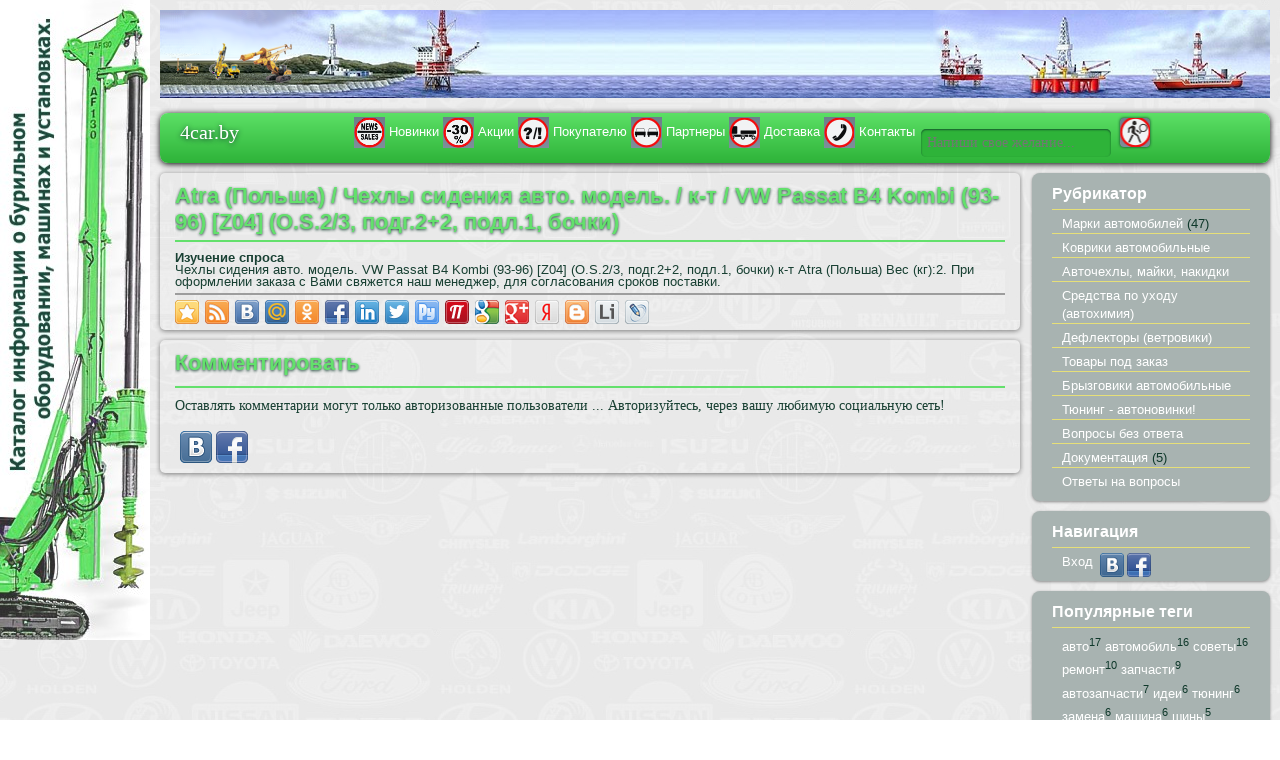

--- FILE ---
content_type: text/html; charset=UTF-8
request_url: http://mait.by/car_seat_covers.model.vw_passat_b4_kombi_93-96_z04_os23_podg.2_two_barrels_podl.1
body_size: 4850
content:
<!doctype html> 
<html lang="ru"> 
<head>
<title>Автоаксессуары в Минске | Чехлы сидения авто. модель. VW Passat B4 Kombi (93-96) [Z04] (O.S.2/3, подг.2+2, подл.1, бочки)  к-т</title>
<meta http-equiv="content-type" content="text/html; charset=utf-8" />
<meta name="viewport" content="width=device-width, initial-scale=1.0" />
<meta name="generator" content="DokaMini 2.0.4 - Professional CMS" />
<meta name="google-site-verification" content="mPxQPNnaxHLx8vC9UKxUwGs05rKvmAJqiEjKUzACk2A" />
<meta name="yandex-verification" content="74fee4833a193959" />
<link rel="stylesheet" type="text/css" href="http://mait.by/template/style.css" />
<link rel="stylesheet" type="text/css" href="http://mait.by/template/media-queries.css" />
<link rel="stylesheet" type="text/css" href="http://mait.by/jquery/css/jquery.ui.css" />
<link rel="stylesheet" type="text/css" href="http://mait.by/jquery/css/jquery.jcrop.css" />
<link rel="stylesheet" type="text/css" href="http://mait.by/jquery/smm3/smm3.css" />
<link rel="stylesheet" type="text/css" href="http://mait.by/jquery/css/jquery.blockui.css" />
<link rel="stylesheet" type="text/css" href="http://mait.by/jquery/css/tango/skin2.css" />
<script type="text/javascript" src="http://mait.by/jquery/jquery.min.js"></script>
<script type="text/javascript" src="http://mait.by/jquery/jquery.bgiframe.min.js"></script>
<script type="text/javascript" src="http://mait.by/jquery/jquery.jcrop.min.js"></script>
<script type="text/javascript" src="http://mait.by/jquery/jquery.ui.min.js"></script>
<script type="text/javascript" src="http://mait.by/jquery/jquery.jcarousel.js"></script>
<script type="text/javascript" src="http://mait.by/jquery/smm3/smm3.js"></script>
<script type="text/javascript" src="http://mait.by/jquery/select2/select2.min.js"></script>
<script type="text/javascript" src="http://mait.by/jquery/select2/select2_locale_ru.js"></script>
<link rel="stylesheet" type="text/css" href="http://mait.by/jquery/select2/select2.css" />
<script type="text/javascript" src="http://mait.by/jquery/jquery.blockui.js"></script>
<script type="text/javascript" src="http://mait.by/jquery/jquery.addtocopy.js"></script>
<script type="text/javascript" src="http://mait.by/ckeditor/ckeditor.js"></script>
<script type="text/javascript" src="http://mait.by/jquery/master.js"></script>
<!--[if lt IE 9]><script src="http://html5shim.googlecode.com/svn/trunk/html5.js"></script><![endif]-->
<!--[if lt IE 9]><script src="http://css3-mediaqueries-js.googlecode.com/svn/trunk/css3-mediaqueries.js"></script><![endif]-->
<meta name="keywords" content="Чехлы сидения авто. модель., VW Passat B4 Kombi (93-96) [Z04] (O.S.2/3, подг.2+2, подл.1, бочки) , к-т, Atra (Польша)" />
<meta name="description" content="Atra (Польша) / Чехлы сидения авто. модель. / к-т / VW Passat B4 Kombi (93-96) [Z04] (O.S.2/3, подг.2+2, подл.1, бочки) " />
</head>  
<body> 
<div id="logobann"> <img src="template/logo.jpg" /> </div>
<div id="pagewrap">
 
<header id="header"> 
	        <div id="logos">
			  <img id="logoleft" src="template/logoleft.png" />
			  <img id="logoright" src="template/logoright.png" />
			</div>
			<div id="clear"></div>			
		<nav> 
			<ul id="main-nav" class="clearfix"> 
			    <li id="title"><a href="index" id="titler">4car.by</a></li>
				<li>
  <a href="/auto_news" class="mainlevel-trans" title="Новинки"><img src="/template/1.png" alt="Новинки" /><div class="lin">Новинки</div></a></li>
</li>
<li>
  <a href="/action" class="mainlevel-trans" title="Акции"><img src="/template/2.png" alt="Акции" /><div class="lin">Акции</div></a></li>
</li>
<li>
  <a href="/quest" class="mainlevel-trans" title="Покупателю"><img src="/template/3.png" alt="Покупателю" /><div class="lin">Покупателю</div></a></li>
</li>
<li>
  <a href="/partners" class="mainlevel-trans" title="Партнеры"><img src="/template/4.png" alt="Партнеры" /><div class="lin">Партнеры</div></a></li>
</li>
<li>
  <a href="/dostavka" class="mainlevel-trans" title="Доставка"><img src="/template/5.png" alt="Доставка" /><div class="lin">Доставка</div></a></li>
</li>
<li>
  <a href="/contacts" class="mainlevel-trans" title="Контакты"><img src="/template/6.png" alt="Контакты" /><div class="lin">Контакты</div></a></li>
</li>
<form id="searchform" method="post" action="/"> <input type="search" id="sss" name="query" placeholder="Напиши свое желание... "> <input name="sector" value="1" type="hidden"> <input id="ssq" type="submit" value=""></form>
			
			</ul> 
		</nav> 
 
	</header> 
</div> 
	
  <div id="content-block">
    <div id="content"> 
	<article class="post clearfix" itemscope itemtype="http://schema.org/CreativeWork">
  <header>
    <h1 class="post-title">
      <a href="http://mait.by/car_seat_covers.model.vw_passat_b4_kombi_93-96_z04_os23_podg.2_two_barrels_podl.1" title="Чехлы сидения авто. модель. VW Passat B4 Kombi (93-96) [Z04] (O.S.2/3, подг.2+2, подл.1, бочки)  к-т" itemprop="name">Atra (Польша) / Чехлы сидения авто. модель. / к-т / VW Passat B4 Kombi (93-96) [Z04] (O.S.2/3, подг.2+2, подл.1, бочки) </a>
    </h1>
  </header>
  <div class="post-data">
    <div>
      <b>Изучение спроса</b><br/>Чехлы сидения авто. модель. VW Passat B4 Kombi (93-96) [Z04] (O.S.2/3, подг.2+2, подл.1, бочки)  к-т Atra (Польша) Вес (кг):2. При оформлении заказа с Вами свяжется наш менеджер, для согласования сроков поставки.
    </div>
    <div style="padding-top: 5px; border-top: 2px solid #999;margin-top: 5px;">
      <div class="socialbuttons3init" data-url="http://mait.by/car_seat_covers.model.vw_passat_b4_kombi_93-96_z04_os23_podg.2_two_barrels_podl.1" data-title="Чехлы сидения авто. модель. VW Passat B4 Kombi (93-96) [Z04] (O.S.2/3, подг.2+2, подл.1, бочки)  к-т" style="float:left;">
      </div>
    </div>
    <br />
    <script type="text/javascript">
      socialbuttons3('http://mait.by/jquery/smm3/');
    </script>
  </div>
</article>
<article class="post clearfix">
  <header>
    <h4 class="post-title">
      <a itemprop="name">Комментировать</a>
    </h4>
  </header>
  <div class="post-data">
    <p>Оставлять комментарии могут только авторизованные пользователи ... Авторизуйтесь, через вашу любимую социальную сеть!</p>
    <div id="list" style="height: 32px; margin-left: 5px; margin-top: 5px; text-align: left;">
      <a class="mainlevel-trans" rel="nofollow" title="ВКонтакте" alt="Вход ВКонтакте" href="http://api.vk.com/oauth/authorize?scope=notify&response_type=code&client_id=3024594&redirect_uri=http://mait.by/vklogin"><img src="/jquery/logger/vk.png" ></a>
      <a class="mainlevel-trans" rel="nofollow" title="Facebook" alt="Вход Facebook" href="https://www.facebook.com/dialog/oauth?scope=user_about_me,user_birthday,email&response_type=code&client_id=488881861126600&redirect_uri=http://mait.by/fblogin"><img src="/jquery/logger/facebook.png" ></a>
    </div>
  </div>
</article>

	</div> 
  </div>  
<aside id="sidebar"> 
         <section class="widget">
  <h4 class="widgettitle">Рубрикатор</h4>
  <ul>
    <li>
      <a href="/index?rub=1">Марки автомобилей</a>&nbsp;(47)
    </li>
  </ul>
  <ul>
    <li>
      <a href="/index?rub=2">Коврики автомобильные</a>&nbsp;
    </li>
  </ul>
  <ul>
    <li>
      <a href="/index?rub=10000">Авточехлы, майки, накидки</a>&nbsp;
    </li>
  </ul>
  <ul>
    <li>
      <a href="/index?rub=10001">Средства по уходу (автохимия)</a>&nbsp;
    </li>
  </ul>
  <ul>
    <li>
      <a href="/index?rub=6">Дефлекторы (ветровики)</a>&nbsp;
    </li>
  </ul>
  <ul>
    <li>
      <a href="/index?rub=10004">Товары под заказ</a>&nbsp;
    </li>
  </ul>
  <ul>
    <li>
      <a href="/index?rub=7">Брызговики автомобильные</a>&nbsp;
    </li>
  </ul>
  <ul>
    <li>
      <a href="/index?rub=11006">Тюнинг - автоновинки!</a>&nbsp;
    </li>
  </ul>
  <ul>
    <li>
      <a href="/index?rub=11011">Вопросы без ответа</a>&nbsp;
    </li>
  </ul>
  <ul>
    <li>
      <a href="/index?rub=8">Документация</a>&nbsp;(5)
    </li>
  </ul>
  <ul>
    <li><a href="/index?module=answers">Ответы на вопросы</a>&nbsp;</li>
  </ul>
</section>
<section class="widget">
<h4 class="widgettitle">Навигация</h4>
<ul>
  <li>
    <a href="/index?module=auth">Вход</a>&nbsp;<div style="display:inline;position: absolute;"><a class="mainlevel-trans" rel="nofollow" title="ВКонтакте" alt="Вход ВКонтакте" href="http://api.vk.com/oauth/authorize?scope=notify&response_type=code&client_id=3024594&redirect_uri=http://mait.by/vklogin" style="margin-left:3px;"><img src="/jquery/logger/vk.png" height="24" width="24" style=""></a><a class="mainlevel-trans" rel="nofollow" title="Facebook" alt="Вход Facebook" href="https://www.facebook.com/dialog/oauth?scope=user_about_me,user_birthday,email&response_type=code&client_id=488881861126600&redirect_uri=http://mait.by/fblogin" style="margin-left:3px;"><img src="/jquery/logger/facebook.png" height="24" width="24"></a></div>
  </li>
</ul>
</section>
<section class="widget">
<h4 class="widgettitle">Популярные теги</h4>
<ul>
  <li>
    <a href="/index?tag=24">авто</a><sup>17</sup> <a href="/index?tag=17">автомобиль</a><sup>16</sup> <a href="/index?tag=57">советы</a><sup>16</sup> <a href="/index?tag=45">ремонт</a><sup>10</sup> <a href="/index?tag=121">запчасти</a><sup>9</sup> <a href="/index?tag=59">автозапчасти</a><sup>7</sup> <a href="/index?tag=93">идеи</a><sup>6</sup> <a href="/index?tag=230">тюнинг</a><sup>6</sup> <a href="/index?tag=144">замена</a><sup>6</sup> <a href="/index?tag=64">машина</a><sup>6</sup> <a href="/index?tag=159">шины</a><sup>5</sup> <a href="/index?tag=9">праздник</a><sup>4</sup> <a href="/index?tag=46">обслуживание</a><sup>4</sup> <a href="/index?tag=33">помощь</a><sup>4</sup> <a href="/index?tag=128">автомобилей</a><sup>4</sup> <a href="/index?tag=25">автомобили</a><sup>4</sup> <a href="/index?tag=157">колеса</a><sup>4</sup> <a href="/index?tag=68">дтп</a><sup>4</sup> <a href="/index?tag=11">весело</a><sup>3</sup> <a href="/index?tag=19">продажа</a><sup>3</sup> 
  </li>
</ul>
</section>

<section class="widget clearfix"> 
<script async src="//pagead2.googlesyndication.com/pagead/js/adsbygoogle.js"></script>
<!-- Царь -->
<ins class="adsbygoogle"
     style="display:block"
     data-ad-client="ca-pub-8545047449209619"
     data-ad-slot="6381070339"
     data-ad-format="auto"></ins>
<script>
(adsbygoogle = window.adsbygoogle || []).push({});
</script>
<a class="twitter-timeline" href="https://twitter.com/hli0z" data-widget-id="473845224423161858">Твиты пользователя @hli0z</a>
<script>!function(d,s,id){var js,fjs=d.getElementsByTagName(s)[0],p=/^http:/.test(d.location)?'http':'https';if(!d.getElementById(id)){js=d.createElement(s);js.id=id;js.src=p+"://platform.twitter.com/widgets.js";fjs.parentNode.insertBefore(js,fjs);}}(document,"script","twitter-wjs");</script>
</section>
      	</aside> 
			<div id="clear"></div>			
	<footer id="footer"> 
		<p><a href="http://casagrande.by"><img alt="Прокат автомобиля в Минске!" title="Прокат (аренда) автомобиля в Минске" src="http://casagrande.by/casagrande.png" align="right" style="width:88px; height:31px; border:0" /></a><!--LiveInternet counter--><script type="text/javascript"><!--
document.write("<a href='http://www.liveinternet.ru/click' "+
"target=_blank><img src='//counter.yadro.ru/hit?t14.6;r"+
escape(document.referrer)+((typeof(screen)=="undefined")?"":
";s"+screen.width+"*"+screen.height+"*"+(screen.colorDepth?
screen.colorDepth:screen.pixelDepth))+";u"+escape(document.URL)+
";"+Math.random()+
"' alt='' title='LiveInternet: показано число просмотров за 24"+
" часа, посетителей за 24 часа и за сегодня' "+
"border='0' align='right' width='88' height='31'><\/a>")
//--></script><!--/LiveInternet-->Хостинг: <a href="http://www.niti.biz">niti.biz</a>, оптимизация и дизайн: <a href="http://www.dlp.by">ООО "Ваш деловой партнер"</a>, все права защищены, копирование только с согласия правообладателя.</p> 
	</footer> 
<script>
   var _gaq = _gaq || [];
  _gaq.push(['_setAccount', 'UA-45811379-1']); 
  _gaq.push(['_setDomainName', 'mait.by']); 
  _gaq.push(['_setAllowHash', 'false']); 
  _gaq.push(['_trackPageview']); 
  (function() { 
    var ga = document.createElement('script'); ga.type = 'text/javascript'; ga.async = true; 
    ga.src = ('https:' == document.location.protocol ? 'https://ssl' : 'http://www') + '.google-analytics.com/ga.js'; 
    var s = document.getElementsByTagName('script')[0]; s.parentNode.insertBefore(ga, s); 
  })(); 
</script>
  <div style="display:none;">
    <script type="text/javascript">
      (function(w, c) { 
    (w[c] = w[c] || []).push(function() { 
        try { 
            w.yaCounter11456116 = new Ya.Metrika({id:11456116, enableAll: true}); 
        } 
        catch(e) { } 
    }); 
})(window, "yandex_metrika_callbacks"); 
    </script>
  </div>
  <script src="//mc.yandex.ru/metrika/watch.js" type="text/javascript" defer="defer"></script>
  <noscript>
    <div>
      <img src="//mc.yandex.ru/watch/11456116" style="position:absolute; left:-9999px;" />
    </div>
  </noscript>

</body> 
</html>

--- FILE ---
content_type: text/html; charset=utf-8
request_url: https://www.google.com/recaptcha/api2/aframe
body_size: 268
content:
<!DOCTYPE HTML><html><head><meta http-equiv="content-type" content="text/html; charset=UTF-8"></head><body><script nonce="GWPldqk5oY9nB2El4Z6LSA">/** Anti-fraud and anti-abuse applications only. See google.com/recaptcha */ try{var clients={'sodar':'https://pagead2.googlesyndication.com/pagead/sodar?'};window.addEventListener("message",function(a){try{if(a.source===window.parent){var b=JSON.parse(a.data);var c=clients[b['id']];if(c){var d=document.createElement('img');d.src=c+b['params']+'&rc='+(localStorage.getItem("rc::a")?sessionStorage.getItem("rc::b"):"");window.document.body.appendChild(d);sessionStorage.setItem("rc::e",parseInt(sessionStorage.getItem("rc::e")||0)+1);localStorage.setItem("rc::h",'1768852435151');}}}catch(b){}});window.parent.postMessage("_grecaptcha_ready", "*");}catch(b){}</script></body></html>

--- FILE ---
content_type: text/css
request_url: http://mait.by/template/style.css
body_size: 25551
content:
html, body, address, blockquote, div, dl, form, h1, h2, h3, h4, h5, h6, ol, p, pre, table, ul,					
dd, dt, li, tbody, td, tfoot, th, thead, tr, button, del, ins, map, object,					
a, abbr, acronym, b, bdo, big, br, cite, code, dfn, em, i, img, kbd, q, samp, small, span,					
strong, sub, sup, tt, var, legend, fieldset {margin: 0; padding: 0;}					
img, fieldset {border: 0;}					
img {height: auto; width: auto\9; /* ie8 */}					
.croptable {max-width : auto!important;}					
					
article, aside, details, figcaption, figure, footer, header, hgroup, menu, nav, section {display: block;}					
body {					
	font: .81em/150% Arial, Helvetica, sans-serif;				
	color: #0E382A;				
	background: #FFFFFF url(body_background.jpg) top center; 				
}					

a {color: #A8C35A; text-decoration: none; outline: none;}					
a:hover {text-decoration: underline;}					
p {margin: 0 0 1.2em; padding: 0;}					
ul, ol {margin: 1em 0 1.4em 24px; padding: 0; line-height: 140%;}					
li {margin: 0 0 .5em 0; padding: 0;}					

h1, h2, h3, h4, h5, h6 {line-height: 1.4em; margin: 15px 0 .4em; color: #FFFFFF;}					
h1 {font-size: 2em;}					
h2 {font-size: 1.6em;}					
h3 {font-size: 1.4em;}					
h4 {font-size: 1.2em;}					
h5 {font-size: 1.1em;}					
h6 {font-size: 1em;}					
input[type=search] {-webkit-appearance: none; outline: none;}					
input[type="search"]::-webkit-search-decoration, input[type="search"]::-webkit-search-cancel-button {display: none;}					

#pagewrap {margin: 0 /*auto*/ 10px; margin-left : 160px;}					

#title {width:110px;}	
#header {position: relative;}	

#searchform {	
	width: 100%;
	width: auto;
	display : block;
	position : relative;
	margin: 0px;
	padding :0px;
	padding-right : 6px;
}	
#sss {	
	width: 100%;
	overflow: hidden;
	outline: medium none;				
	background: #FFFFFF;				
	border: none;				
	padding-left : 6px; padding-top: 6px; padding-bottom: 6px;				
	font: 14px Verdana;				
	-webkit-border-radius: 8px; -moz-border-radius: 8px; border-radius: 8px;				
	-webkit-box-shadow: inset 0px 1px 2px rgba(0,0,0,.75); -moz-box-shadow: inset 0px 1px 2px rgba(0,0,0,.75); box-shadow: inset 0px 1px 2px rgba(0,0,0,0.75);				
}					
#main-nav {					
	width: 100%;				
	margin: 0;				
	padding: 0;				
	margin-top: 15px;				
    -webkit-border-radius:4px; -o-border-radius:4px; border-radius:4px;					
    border-radius: 8px 8px 8px 8px; -moz-border-radius: 8px 8px 8px 8px; -webkit-border-radius: 8px 8px 8px 8px;					
    -moz-box-shadow: 0px 1px 6px rgba(0, 0, 0, 0.9); -webkit-box-shadow:0px 1px 6px rgba(0, 0, 0, 0.9); box-shadow:0px 1px 6px rgba(0, 0, 0, 1.1);   					
 	border: 0;				
	background: #5CE066;				
	background: -webkit-gradient(linear, left top, left bottom, from(#5CE066), to(#2EB339) );				
	background: -moz-linear-gradient(-90deg, #5CE066, #2EB339);				
	  behavior: url(border-radius.htc);				
}					
#main-nav li {margin: 0; padding: 0; list-style: none; position: relative; float: left; height: 41px; vertical-align: middle;}					
#main-nav table, #main-nav td, #main-nav tr {border : 0; padding : 0; margin : 0; border-spacing : 0;}					
#main-nav table {width: 100%; line-height: 38px;}					
#main-nav table, #main-nav tr{border: 0; padding: 0; margin: 0; -webkit-border-horizontal-spacing: 0px; -webkit-border-vertical-spacing: 0px; border-spacing: 0;}					
#main-nav li:first-child {margin-left: 10px;}					
#main-nav li:last-child {margin-right : 0px;}					
#main-nav li img {padding: 4px 4px; vertical-align : middle; position : relative;}					
#main-nav img {padding-top : 3px; vertical-align : bottom;}					

.lin {					
  padding-top: 10px;					
  color: #FFFFFF;					
  float : right;					
}					
#main-nav span {					
	font-family: Verdana;				
	display: block;				
	text-decoration: none;				
	padding-left: 14px;				
	height: 38px;				
	text-shadow: 0px 1px 3px #828B8A;				
	margin-top: 8px;				
	color: #FFFFFF;				
	vertical-align: middle;				
}					
#title {width : 180px;}					
#titler {					
	text-shadow: 0px 1px 5px #0E382A;				
	color: #FFFFFF;				
	padding-top : 10px;				
}					
#title a, #title a:hover {					
	display: block;				
	font-family: Verdana;				
	font-size: 20px;				
	text-decoration: none;				
	margin-left: 10px;				
}					
#title a:hover {}					
#searcher {}					
#pics {float : right;}					
.ico{padding:0; margin:0; line-height : 24px; width: 32px; height: 32px;}					
.ico a {}					
.ico img {vertical-align : bottom;}					
.ico2{}					
#content-block {					
  margin-top : 20px;					
  background: #FFFFFF;					
  position: relative;					
  margin: 0px 290px 0px 160px; /*4*/					
}					
#content {					
  float: left;					
  width : 100%;					
  margin-left : 0px;					
  margin-right : 0px;					
  opacity: 0.95;					
}					
.post {					
  -webkit-border-radius: 5px; -moz-border-radius: 5px; border-radius: 5px;					
  -webkit-box-shadow: 0 1px 3px rgba(0,0,0,.4); -moz-box-shadow: 0 1px 3px rgba(0,0,0,.4); box-shadow: 0 1px 5px rgba(0,0,0,.5);					
  line-height: 1;					
  padding-left: 15px; padding-right: 15px;					
  width : 100%;					
  margin-top: 10px; margin-left : 0px; margin-right : 0px; margin-bottom: 10px;					
}					
.post header {border-bottom : 2px solid #5CE066; padding-top : 10px; padding-bottom : 5px; overflow: hidden;}					
.post h1, .post h2, .post h3, .post h4 { text-shadow: 0px 1px 3px #0E382A; font-size: 1.7em;}					
.post-tools {float : right; overflow: hidden; margin-top: 0px;}					
.post-tools a {font-size : 14px; margin-left: 10px;}					
.post-tools a:hover {text-decoration : underline;}					
.post-tools img {width:24px; height:24px;}					
.post header h1  {float : left; margin: 0; padding: 0;}					
.post-title {margin: 0 0 5px; padding: 0; font: bold 24px/120% Arial, Helvetica, sans-serif;}					
.post-title a {text-decoration: none; color: #5CE066;}					
.post-meta {margin: 0 0 10px; font-size: 100%;}					
.post-image {margin: 0 0 15px;}					
.post-data {padding-top: 10px; padding-bottom: 10px;}					

#sidebar {					
  width: 238px;					
  float: right;					
  margin: 10px 10px 0 10px; /*3*/					
  padding: 0 0 40px 0;					
  border: 0;					
  outline: 0;					
  font-size: 100%;					
  vertical-align: baseline;					
  background: transparent;					
}					
#sidebar a {					
	color: #FFFFFF;				
}					
.widget {					
	background: #A8B3B1;				
	margin: 0 0 10px; 				
	padding: 10px 20px;				
	-webkit-border-radius: 8px;				
	-moz-border-radius: 8px;				
	border-radius: 8px;				
	-webkit-box-shadow: 0 1px 3px rgba(0,0,0,.4);				
	-moz-box-shadow: 0 1px 3px rgba(0,0,0,.4);				
	box-shadow: 0 1px 3px rgba(0,0,0,.4);				
	clear : none;				
}					
.widgettitle {margin: 0 0 5px; padding: 0;}					
.widget ul {margin: 0; padding: 0;}					
.widget li {margin: 0; padding: 6px 0; list-style: none;}					
.widget ul{border-top: solid 1px #E6DF78;}					
.widget .flickr_badge_image {margin-top: 10px;}					
.widget .flickr_badge_image img {					
	width: 48px;				
	height: 48px;				
	margin-right: 12px;				
	margin-bottom: 12px;				
	float: left;				
}					
#footer {					
	clear: both;				
	color: #5CE066;				
	font-size: 85%;				
	text-align : center;				
	border-top: 1px solid;				
	padding-top: 10px;				
	border-color : #E6DF78;				
}					
#footer a {color: #5CE066;}					
.clearfix:after { visibility: hidden; display: block; font-size: 0; content: " "; clear: both; height: 0; }					
.clearfix { display: inline-block; }					
.clearfix { display: block; zoom: 1; }					

/* EN2 ehchanged */					
#LogInBox {					
margin: 0 auto;					
margin-bottom : 10px;					
padding-left: 6px;					
max-width : 350px;					
}					
.en-box {					
-moz-border-radius: 8px 8px 8px 8px;					
-webkit-border-radius: 8px 8px 8px 8px;					
border-radius: 8px 8px 8px 8px;					
-moz-box-shadow: 0px 1px 6px rgba(0, 0, 0, 0.35);					
-webkit-box-shadow: 0px 1px 6px rgba(0, 0, 0, 0.35);					
box-shadow: 0px 1px 6px rgba(0, 0, 0, 0.35);					
border-top: 1px #E6DF78 solid;					
border-bottom: 1px #E6DF78 solid;					
border-left: 1px #E6DF78 solid;					
border-right: 1px #E6DF78 solid;					
background: #A8B3B1;					
padding-bottom: 18px;					
padding-top: 18px;					
margin-bottom : 10px;					
}					
.en-box-header {					
display: block;					
clear: both;					
text-align: center;					
font-size: 20px;					
color: #FFFFFF;					
text-shadow: 0 1px 1px white;					
margin-bottom: 10px;  					
}					
.en-box-line {					
  margin-bottom: 14px;					
  clear: both;					
  /*float: left;  */					
}					
.en-box-line label {					
  width : 35%;					
  display: block;					
  float: left;					
color: #FFFFFF;					
  font-size: 15px;					
  margin: 5px 15px 5px 5px;					
  text-align: right;  					
}					
.en-box-line input, .en-box-line textarea {					
  width: 50%; 					
  display: block;					
  float: left;					
  font-size: 14px;					
color: #5CE066;					
  border: 1px solid #E6DF78;					
  padding: 4px 4px 4px 4px;  					
}					
.en-box-buttons {text-align : center;}					
.en-box-buttons input {					
  text-align : center;					
  border : 1px;					
  margin-top: 10px;					
  display: inline-block;					
  padding: 9px;					
color: #FFFFFF;					
  text-decoration: none;					
  -moz-border-radius: 4px;					
  -webkit-border-radius: 4px;					
  -moz-box-shadow: 0 0px 3px rgba(0,0,0, 1);					
  -webkit-box-shadow: 0 0px 3px rgba(0, 0, 0, 1);					
  background: -webkit-gradient(linear, left top, left bottom, from(#FFFFFF), to(#A8B3B1) );					
  background: -moz-linear-gradient(-90deg, #FFFFFF, #A8B3B1);					
 filter: progid:DXImageTransform.Microsoft.gradient(GradientType=0,startColorstr='#FFFFFF', endColorstr='#A8B3B1');					
  text-shadow: 0 1px 1px rgba(0, 0, 0, 0.25);					
  border-bottom: 1px solid rgba(0, 0, 0, 0.25);					
  position: relative;					
  cursor: pointer;					
  font-size: 13pt;					
  background-color: #FFFFFF;					
  line-height : 1;					
  /*min-width : 100px;*/					
  width : 100px;					
}					
.en-box-buttons input:hover {					
 background-color: #FFFFFF;					
 background: #A8B3B1;					
  background: -webkit-gradient(linear, left top, left bottom, from(#A8B3B1), to(#FFFFFF) );					
  background: -moz-linear-gradient(-90deg, #A8B3B1, #FFFFFF);					
 filter: progid:DXImageTransform.Microsoft.gradient(GradientType=0,startColorstr='#A8B3B1', endColorstr='#FFFFFF');					
}

#logos{padding-top: 10px; height : auto;}
#logoleft {float : left;}
#logoright {float : right;}
#clear {clear : both;}
.ico3 {float: left; vertical-align : middle;}
.icon {position: relative; width : auto; padding : 0; margin : 0;}
.ma {position: relative;}
#logobann  {float : left; width : 150px; margin-top: -15px; position : absolute;}
#logobann img {max-width : 100%;}
#logos{margin-top: 10px; padding-top : 0px; height : 88px; background-image : url(egypt_background.jpg);}
#logoleft {float : left;}
#logoright {float : right;}
#logomidl {width : 100%;}
#clear {clear : both;}

.tablelist {width : 100%; border-collapse: collapse; background-image : none; background: #FFFFFF; border-spacing: 0px;}					
.tablelist tr {border: 1px solid #E6DF78;}					
.tablelist td {					
  border: 1px solid #E6DF78;					
  vertical-align: middle;					
  text-align: center;					
  font: 14px Arial;					
  border-spacing: 0px;					
  padding: 5px;					
}					
.edit_button  {background:url('edit.png') bottom no-repeat; text-decoration:none;}					
.edit_button:hover  {background:url('edit.png') no-repeat scroll left top transparent; text-decoration:none;}					
.delete_button {background: url('delete.png') bottom no-repeat; text-decoration:none;}					
.delete_button:hover {background:url('delete.png') no-repeat scroll left top transparent; text-decoration:none;}					
.insert_button {background: url('insert.png') bottom no-repeat; text-decoration:none;}					
.insert_button:hover {background: url('insert.png') top left no-repeat; text-decoration:none;}
.add_button {background: url('add.png') bottom no-repeat; text-decoration:none;}
.add_button:hover {background: url('add.png') top left no-repeat; text-decoration:none;}
.photo_button {background: url('photo.png') bottom no-repeat; text-decoration:none;}
.photo_button:hover {background:url('photo.png') no-repeat scroll left top transparent; text-decoration:none;}
.apply_button {background : url('apply.png') bottom no-repeat; text-decoration: none;}
.apply_button:hover {background : url('apply.png') no-repeat scroll left top transparent; text-decoration : none; }

.app_button, .clear_button, .insert_button, .info_button, .delete_button, .edit_button, .up_button, .down_button, .apply_button, .install_button , .add_button,
.photo_button {
display:block;
float:left;
height:16px;
margin-left:3px;
text-decoration:none;
width:16px;
}					
.tableform {					
  width : 100%;					
  border-collapse: collapse;					
  background-image : none;					
 background: #FFFFFF;					
  border-spacing: 0px;					
}					
.tableform tr {					
  border: 1px solid #0E382A;					
}					

.tableform td {					
  border: 1px solid #0E382A;					
  vertical-align: middle;					
  font: 14px Arial;					
  border-spacing: 0px;
  padding: 5px;
}
.tableform input {
  width : 95%;
}
.tableform input[type="submit"] {
  width: auto;
}
.widget ul li ul  li{
}
.widget ul li a {
}
.widget li {
  margin-left : 0px;
  list-style-type: none;
  padding-left: 0px;
  padding-top: 5px;
  padding-bottom: 0px;
}
.widget ul {
  padding-left : 10px;
}

 #gallery article {
   position: relative;
   float: left;
   /*margin: 10px 1%;*/
   margin-right : 10px;
   margin-bottom: 10px;
   width: 230px;
}
        					
       #gallery article a {					
            display: block;					
            padding: 8px;					
            text-decoration: none;					
background: #FFFFFF url(#../images/item_background.png#) bottom repeat-x;)					
border: 1px solid #0E382A;					
            					
            -moz-border-radius: 10px;					
            -webkit-border-radius: 10px;					
            border-radius: 10px;					
            -moz-box-shadow: #baaa89 0 0 10px;					
            -webkit-box-shadow: #baaa89 0 0 10px;					
            box-shadow: #baaa89 0 0 10px;					
        }					

            #gallery article a.inner:hover {					
-moz-box-shadow: #FFFFFF 0 0 35px;					
-webkit-box-shadow: #FFFFFF 0 0 35px;					
box-shadow: #FFFFFF0 0 35px;					
            }					
        					
        #gallery article img {					
            display: block;					
            width: 100%;					
            min-height: 80px;					
			height : 115px;		
        }					

        #gallery article .details {					
            position: absolute;					
			height : 20px;		
            bottom: 0;					
            left: 0;					
            width: 100%;					
            padding: 5px 0 15px 0;					
color: #A8C35A;					
background: rgb(255, 255, 255);					
background: rgba(255, 255, 255, 0.8);					
            					
            -moz-border-radius: 10px;					
            -webkit-border-radius: 10px;					
            border-radius: 10px;					
        }					
    					
            #gallery article .details h1 {					
                margin: 0;					
                text-align: left;					
                padding: 0 15px 8px 20px;					
 font: bold 14px "proxima-nova-condensed-1", "proxima-nova-condensed-2", Helvetica, Arial, sans-serif;					
	color: #5CE066;				

                -moz-text-shadow: none;					
                -webkit-text-shadow: none;					
                text-shadow: none;					
            }					
            					
            #gallery article .details dl {					
                padding: 0 15px 0 30px;					
            }					
            					
                #gallery article .details dl dt {					
                    margin-bottom: 5px;					
                    float: left;					
                    width: 50%;	
                    font-weight: bold;	
                }	
                	
                #gallery article .details dl dd {	
                    margin-bottom: 5px;	
                    float: left;	
                    width: 50%;	
                }	
	
article.post.clearfix a img {	
 max-width : 100%;	
}	
	
.ac_results {	
	padding: 0px;
	border: 1px solid black;
	background-color: white;
	overflow: hidden;
	z-index: 99999;
}	

.ac_results ul {	
	width: 100%;
	list-style-position: outside;
	list-style: none;
	padding: 0;
	margin: 0;
}	

.ac_results li {	
	margin: 0px;
	padding: 2px 5px;
	cursor: default;
	display: block;
	/* 
	if width will be 100% horizontal scrollbar will apear 
	when scroll mode will be used
	*/
	/*width: 100%;*/
	font: menu;
	font-size: 12px;
	/* 
	it is very important, if line-height not setted or setted 
	in relative units scroll will be broken in firefox
	*/
	line-height: 16px;
	overflow: hidden;
}					
.ac_loading {					
	background: white url('indicator.gif') right center no-repeat;				
}					

.ac_odd {					
	background-color: #FFFFFF;				
}					

.ac_over {					
	background-color: #FFFFFF;				
	color: 0E382A;				
}					
.pager {padding-top: 8px; padding-bottom : 8px;}					
/*.pager a.sel{					
  text-decoration : bold;					
}*/					
.pager a {					
  position : relative;					
  overflow : hidden;					
  float : left;					
  /*display : block;*/					
}					
.pager a, .pager_title {					
         /*   display: block;*/					
            padding: 8px;					
            text-decoration: none;					
background: #FFFFFF;					
border: 1px solid #0E382A;					
            					
            -moz-border-radius: 10px;					
            -webkit-border-radius: 10px;					
            border-radius: 10px;					
            -moz-box-shadow: #baaa89 0 0 10px;					
            -webkit-box-shadow: #baaa89 0 0 10px;					
            box-shadow: #baaa89 0 0 10px;					
        }					
.pager a:hover {background: #FFFFFF;}					
.pager_title {clear : both; float : left; margin-right : 8px;}					
.post p {font : 14px Tahoma;}					
.post h1 {color: #5CE066;}					
.post h2 {color: #5CE066;}					
.post h3 {color: #5CE066;}					
.post h4 {color: #5CE066;}					
.post h5 {color: #5CE066;}					

.post p img {					
max-width: 100%;					
margin-top : 8px;					
margin-bottom : 8px;  					
margin-right : 8px;					
margin-left : 8px;					
}					

table.can {					
  font : 13px "Trebuchet MS", Trebuchet, Tahoma, Verdana, Arial, sans-serif;					
  border-spacing: 1px;					
  border : 0px;					
}					

table.can td {					
  padding : 2px;					
  border: 1px solid #E6DF78;					
  text-align : center;					
  width : 50px;					
}					

table.carus {					
  border-collapse : collapse;					
  background: #FFFFFF;					
}					

table.carus td {					
  border: 1px solid #E6DF78;					
  padding : 3px;					
}					

.calendar * { font-size: 11px !important;}					
.calendar { /*background: #f9f9f9;*/ margin-bottom: 10px; width: 100%; }					
.claendar_inner { /*background: white; */ padding: 0px 5px; width: 178px; margin: 0 auto; }					
.calendar_box { border-left: solid 1px #E6DF78; border-right: solid 1px #E6DF78; border-bottom: solid 1px #E6DF78; padding: 6px 10px; font-family: Verdana;}					
.cl {clear: both;}					
.cal_left { position: absolute; background: #A8B3B1 !important;}					
.cal_center { border: 1px solid #E6DF78; height: 18px; line-height: 18px; text-align: center; color: #FFFFFF; font-size: 12px !important; }					
.cal_right { position: relative; float: right; margin: -20px 0 0 0; background: #A8B3B1 !important; height: 19px;}					

.cal_days { font-size: 11px; }					
.cal_day_of_week { float: left; padding: 1px 0 1px; display: block; width: 18px; text-align: center; margin: 4px 2px 6px; color: #E6DF78; }					
.cal_day { float: left; display: block; padding: 1px 0 1px; margin: 2px 2px 2px 2px; /*background: #f9f9fb;*/ border: 1px solid #E6DF78; width: 16px; text-align: center; height: 14px; color: #FFFFFF; }					
.cal_day:link { color: #FFFFFF !important; cursor: pointer; text-decoration: none; }					
.cal_day:visited { color: #FFFFFF !important; cursor: pointer; text-decoration: none; }					
.cal_day:hover, .cal_day:active { color: #FFFFFF; !important; cursor: pointer; text-decoration: none; background: #5CE066; }					
.selected { background: #5CE066;  border: 1px solid #E6DF78; font-weight: bold; }					
.today { font-weight: bold; border:1px solid #5CE066 }					
span.cal_day:hover, span.cal_day { cursor: default !important; color: #E6DF78 !important; background: #A8B3B1 !important; }					
.cal_spacer { margin: 0 0 5px 0; }					


#searchform {	
	width: 100%;
	width: auto;
	display : block;
	position : relative;
	margin: 6px;
	padding :0px;
	padding-right : 10px;
	margin-right : 6px;
	float : left;
	margin-top: 5px;
}	
#searchform input	
{	
  margin : 0px;	
  width :190px;	
}	
#sss {	
	width: 100%;
	padding-left: 6px;
	overflow: hidden;
	outline: medium none;
	background: #2EB339;
	border: none;
	padding-top: 6px;
	padding-bottom: 6px;
	font: 14px Verdana;
	border-radius: 5px 5px 5px 5px;
	-webkit-border-radius: 5px 5px 5px 5px;
	-moz-border-radius:  5px 5px 5px 5px;
	/* box shadow */
	-webkit-box-shadow: inset 0px 1px 2px rgba(14, 56, 42,.75);
	-moz-box-shadow: inset 0px 1px 2px rgba(14, 56, 42,.75);
	box-shadow: inset 0px 1px 2px rgba(14, 56, 42,0.75);
	 color: #FFFFFF; 
	margin-top: 2px;
	margin-bottom : 2px;
}	

#searchform input[type="submit"] {	
	border : 1px;
	/*margin: 4px;*/
	margin-left: 5px;
	display: inline-block;
	padding: 4px;
	color: #FFFFFF;
	text-decoration: none;

    border-radius: 4px;	
	-moz-border-radius: 4px;
	-webkit-border-radius: 4px;

	box-shadow: 0px 0px 3px rgba(14, 56, 42, 1);
	-moz-box-shadow: 0 0px 3px rgba(14, 56, 42, 1);
	-webkit-box-shadow: 0 0px 3px rgba(14, 56, 42, 1);

	background : #FFFFFF url('search.png') center no-repeat;
	background: -webkit-gradient(linear, left top, left bottom, from(#FFFFFF), to(#2EB339) ) url('search.png') center no-repeat;
	background: -moz-linear-gradient(-90deg, #FFFFFF, #2EB339) url('search.png') center no-repeat;
	filter: progid:DXImageTransform.Microsoft.gradient(GradientType=0,startColorstr='#FFFFFF', endColorstr='#2EB339') url('search.png') center no-repeat;
	background: -o-linear-gradient(top, #FFFFFF, #2EB339) url('search.png') center no-repeat;
	text-shadow: 0 1px 1px rgba(14, 56, 42, 0.25);
	/*border-bottom: 1px solid rgba(14, 56, 42, 0.25);*/
	position: relative;
	cursor: pointer;
	font-size: 15px;
	background-color: #FFFFFF;
	line-height : 21px;
	/*min-width : 80px;*/
	font-family: MS Shell Dlg;
	font-size: 13pt;
	behavior: url(border-radius.htc);
	width : 30px;
}	

#searchform input[type="submit"]:hover {	
	background-color: #2EB339;
	/*background: #2EB339;*/
	background: -webkit-gradient(linear, left top, left bottom, from(#2EB339), to(#5CE066) ) url('search.png') center no-repeat;
	background: -moz-linear-gradient(-90deg, #2EB339, #5CE066) url('search.png') center no-repeat;
	background: -o-linear-gradient(top, #2EB339, #5CE066) url('search.png') center no-repeat;
	filter:  progid:DXImageTransform.Microsoft.gradient(GradientType=0,startColorstr='#2EB339', endColorstr='#5CE066') url('search.png') center no-repeat;
	behavior: url(border-radius.htc);
}	


.tager {padding-top: 8px; padding-bottom : 8px;}                                                        

.tager a {                                                        
  position : relative;                                                        
  overflow : hidden;                                                        
  float : left;                                                        
}                                                        
.tager a, .tager_title {
            padding: 5px;                                                        
            text-decoration: none;                                                        
            background: #F4F4F4;                                                        
            border: 1px solid #D3D3D3;                                                        
            /*                                                        
            -moz-border-radius: 10px;                                                        
            -webkit-border-radius: 10px;                                                        
            border-radius: 10px;                                                        
            -moz-box-shadow: #baaa89 0 0 10px;                                                        
            -webkit-box-shadow: #baaa89 0 0 10px;                                                        
            box-shadow: #baaa89 0 0 10px;
            */
            margin-right:3px;
            padding-right: 10px;
        }                                                        
.tager a:hover {background: #A9B4BC; color:#FFFFFF;}
.tager_title {clear : both; float : left; margin-right : 8px;}
.tager a img {width:16px; height: 16px; margin-right:5px; vertical-align: middle;}

#ctrlcopy {
			color:transparent;
			height:1px;
			overflow:hidden;
			position:absolute;
			width:1px;
		}

--- FILE ---
content_type: text/css
request_url: http://mait.by/jquery/smm3/smm3.css
body_size: 449
content:
#socialbuttons2 {
  display: inline-block;
  padding: 6px 0 0 6px;
  background: #FFF;
  border: 1px solid #E9E9E9;
  margin-top: 10px;
  margin-bottom : 5px;
  border-radius: 4px;
}
#socialbuttons2:hover {
  background: #F6F6F6;
  border: 1px solid #D4D4D4;
  box-shadow: 0 0 5px #DDD;
}
#socialbuttons2 a {
  opacity: 0.5;
  vertical-align: bottom;
}
#socialbuttons2:hover a {opacity: 0.7}
#socialbuttons2 a:hover {opacity: 1}


--- FILE ---
content_type: application/javascript; charset=utf-8
request_url: http://mait.by/jquery/master.js
body_size: 3600
content:
$(document).ready(function() {

    $("#gallery article .details").css("height", "20px");
    $("#gallery article .details").css("display", "block");

    $("#gallery article").hover(function() {
        $(this).find(".details").css("height", "48px");
        $(this).find(".details dl").css("display", "block");
      }, function() {
        $(this).find(".details dl").css("display", "none");
        $(this).find(".details").css("height", "20px");
    });

    try {

      /*var data = "Core Selectors Attributes Traversing Manipulation CSS Events Effects Ajax Utilities".split(" ");*/
      $("#example").autocomplete({
          source: "ajax.rubrik"/*,
          max: 4,*/
      });

      $(".dmsButton").button(); 
      $(".dmsRadio").buttonset();

      $("#sitemap_gen").click(function() { 
          $( "#progressbar" ).progressbar({	value: 37	}); return false;
      });

      $("#bbb").button({ disabled: true });
      
      $("#content").addtocopy({htmlcopytxt: '<br>Подробнее: <a href="'+window.location.href+'">'+window.location.href+'</a>'});
    } //try

    catch(e){}

  }
);

//send request, take output to #carter
function switchDay(_id, _day, _num) 
{
  $('#carter').html('<table style="width:100%"><tbody><tr><td style="width: 100%; text-align : center;"><img id="loader" style="" src="template/loader.gif"></td></tr></tbody></table>');
  
  $.post(
    'ajax.cart?format=day&id=' + _id + '&day=' + _day, 
    {}, //data input
    function(data) //data output
    {
      if(data.length >0) 
        {
        $('#carter').html(data);
      }
    }
  )
  var carcol = $('#car' + _id + '-' + _num).attr('class');
  if (!carcol) 
    { 
    $('#car' + _id + '-' + _num).css({backgroundColor: '#FF8'});
    $('#car' + _id + '-' + _num).addClass('caros');
  }
  else
    {
    //alert(carcol)
    if (carcol == 'pcaros') 
      {
      $('#car' + _id + '-' + _num).css({backgroundColor: '#F91'}); 
      $('#car' + _id + '-' + _num).removeClass('pcaros'); 
      $('#car' + _id + '-' + _num).addClass('kcaros'); 
      carcol = '-';
    }

    if (carcol == 'kcaros') 
      {
      $('#car' + _id + '-' + _num).css({backgroundColor: '#eed5b7'}); 
      $('#car' + _id + '-' + _num).removeClass('kcaros'); 
      $('#car' + _id + '-' + _num).addClass('pcaros'); 
      carcol = '-';
    }

    if (carcol == 'caros') 
      {
      $('#car' + _id + '-' + _num).css({backgroundColor: '#FFF'}); 
      $('#car' + _id + '-' + _num).removeClass('caros'); 
      carcol = '-';
    }
  }

}

function puttocart(_id, _num) 
{
  $('#carter').html('<table style="width:100%"><tbody><tr><td style="width: 100%; text-align : center;"><img id="loader" style="" src="template/loader.gif"></td></tr></tbody></table>');
  $.post(
    'ajax.cart?format=num&id=' + _id + '&num=' + _num, 
    {}, //data input
    function(data) //data output
    {
      if(data.length >0) 
        {
        $('#carter').html(data);
      }
    }
  )
}

function csum()
{
  for (i=0; i < document.test.ans.length;i++)
  {
    if (document.test.ans[i].checked==true)
      theone=i;
  }

  for (i=0; i < document.test.wans.length;i++)
  {
    if (document.test.wans[i].checked==true)
      thetwo=i;
  }

  if ((theone!=undefined) && (thetwo!=undefined))
    {
    if ((theone + thetwo) != 5) { $("#bbb").button({ disabled: true }); $("#qqq").show(); } else { $("#bbb").button({ disabled: false }); $("#qqq").hide(); }
  }
  else
    $("#bbb").button({ disabled: true });

}